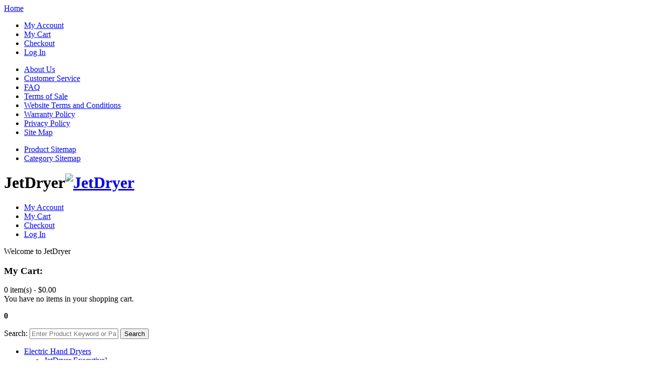

--- FILE ---
content_type: text/html; charset=UTF-8
request_url: https://www.jetdryer.com.au/
body_size: 7387
content:
<!DOCTYPE html>
<html xmlns="http://www.w3.org/1999/xhtml" xml:lang="en" lang="en">
<head>
<meta http-equiv="Content-Type" content="text/html; charset=utf-8" />
<title>Hand Dryers | Jet Dryer | Faster Hygienic Electric Washroom Hand Dryers</title>
<meta name="viewport" content="width=device-width, initial-scale=1.0">
<meta name="viewport" content="width=device-width, initial-scale=1, maximum-scale=1">
<meta name="viewport" content="user-scalable=no, width=device-width, initial-scale=1.0" />
<meta name="apple-mobile-web-app-capable" content="yes" />
<meta name="description" content="The JetDryer hand dryer range includes ultra fast, more hygienic washroom hand dryers. These are a smart alternative to regular hand drying machines or using paper towels, saving time, money and the environment." />
<meta name="keywords" content="jet hand dryer fast hand-dryer rapid hand driers" />
<meta name="robots" content="INDEX,FOLLOW" />
<link rel="icon" href="https://www.jetdryer.com.au/media/favicon/default/favicon.ico" type="image/x-icon" />
<link rel="shortcut icon" href="https://www.jetdryer.com.au/media/favicon/default/favicon.ico" type="image/x-icon" />
<link href='//fonts.googleapis.com/css?family=Open+Sans:300,400,600,700' rel='stylesheet' type='text/css'>
<link href='//fonts.googleapis.com/css?family=Bitter' rel='stylesheet' type='text/css' />


<script type="text/javascript" src="https://www.jetdryer.com.au/skin/frontend/default/theme555/js/jquery-1.7.min.js"></script>
<script type="text/javascript" src="https://www.jetdryer.com.au/skin/frontend/default/theme555/js/superfish.js"></script>
<script type="text/javascript" src="https://www.jetdryer.com.au/skin/frontend/default/theme555/js/scripts.js"></script>

<!--[if lt IE 7]>
<script type="text/javascript">
//<![CDATA[
    var BLANK_URL = 'https://www.jetdryer.com.au/js/blank.html';
    var BLANK_IMG = 'https://www.jetdryer.com.au/js/spacer.gif';
//]]>
</script>
<![endif]-->
<!--[if lt IE 9]>
<div style=' clear: both; text-align:center; position: relative;'>
 <a href="http://windows.microsoft.com/en-US/internet-explorer/products/ie/home?ocid=ie6_countdown_bannercode"><img src="http://storage.ie6countdown.com/assets/100/images/banners/warning_bar_0000_us.jpg" border="0" height="42" width="820" alt="You are using an outdated browser. For a faster, safer browsing experience, upgrade for free today." /></a>
</div>
<![endif]--> 
<!--[if lt IE 9]>
	<style>
	body {
		min-width: 960px !important;
	}
	</style>
<![endif]--> 
<link rel="stylesheet" type="text/css" href="https://www.jetdryer.com.au/skin/frontend/default/theme555/css/font-awesome.css" media="all" />
<link rel="stylesheet" type="text/css" href="https://www.jetdryer.com.au/skin/frontend/default/theme555/css/jquery.bxslider.css" media="all" />
<link rel="stylesheet" type="text/css" href="https://www.jetdryer.com.au/skin/frontend/default/theme555/css/photoswipe.css" media="all" />
<link rel="stylesheet" type="text/css" href="https://www.jetdryer.com.au/skin/frontend/default/theme555/css/bootstrap.css" media="all" />
<link rel="stylesheet" type="text/css" href="https://www.jetdryer.com.au/skin/frontend/default/theme555/css/extra_style.css" media="all" />
<link rel="stylesheet" type="text/css" href="https://www.jetdryer.com.au/skin/frontend/default/theme555/css/styles.css" media="all" />
<link rel="stylesheet" type="text/css" href="https://www.jetdryer.com.au/skin/frontend/default/theme555/css/responsive.css" media="all" />
<link rel="stylesheet" type="text/css" href="https://www.jetdryer.com.au/skin/frontend/default/theme555/css/superfish.css" media="all" />
<link rel="stylesheet" type="text/css" href="https://www.jetdryer.com.au/skin/frontend/default/theme555/css/camera.css" media="all" />
<link rel="stylesheet" type="text/css" href="https://www.jetdryer.com.au/skin/frontend/base/default/css/widgets.css" media="all" />
<link rel="stylesheet" type="text/css" href="https://www.jetdryer.com.au/skin/frontend/default/theme555/css/ecommerceteam/cloud-zoom.css" media="all" />
<link rel="stylesheet" type="text/css" href="https://www.jetdryer.com.au/skin/frontend/default/theme555/css/catalogsale.css" media="all" />
<link rel="stylesheet" type="text/css" href="https://www.jetdryer.com.au/skin/frontend/default/theme555/css/print.css" media="print" />
<script type="text/javascript" src="https://www.jetdryer.com.au/js/prototype/prototype.js"></script>
<script type="text/javascript" src="https://www.jetdryer.com.au/js/lib/ccard.js"></script>
<script type="text/javascript" src="https://www.jetdryer.com.au/js/prototype/validation.js"></script>
<script type="text/javascript" src="https://www.jetdryer.com.au/js/scriptaculous/builder.js"></script>
<script type="text/javascript" src="https://www.jetdryer.com.au/js/scriptaculous/effects.js"></script>
<script type="text/javascript" src="https://www.jetdryer.com.au/js/scriptaculous/dragdrop.js"></script>
<script type="text/javascript" src="https://www.jetdryer.com.au/js/scriptaculous/controls.js"></script>
<script type="text/javascript" src="https://www.jetdryer.com.au/js/scriptaculous/slider.js"></script>
<script type="text/javascript" src="https://www.jetdryer.com.au/js/varien/js.js"></script>
<script type="text/javascript" src="https://www.jetdryer.com.au/js/varien/form.js"></script>
<script type="text/javascript" src="https://www.jetdryer.com.au/js/mage/translate.js"></script>
<script type="text/javascript" src="https://www.jetdryer.com.au/js/mage/cookies.js"></script>
<script type="text/javascript" src="https://www.jetdryer.com.au/js/ecommerceteam/cloud-zoom.1.0.2.js"></script>
<script type="text/javascript" src="https://www.jetdryer.com.au/skin/frontend/default/theme555/js/jquery.easing.1.3.js"></script>
<script type="text/javascript" src="https://www.jetdryer.com.au/skin/frontend/default/theme555/js/jquery.mobile.customized.min.js"></script>
<script type="text/javascript" src="https://www.jetdryer.com.au/skin/frontend/default/theme555/js/bootstrap.js"></script>
<script type="text/javascript" src="https://www.jetdryer.com.au/skin/frontend/default/theme555/js/jquery.carouFredSel-6.2.1.js"></script>
<script type="text/javascript" src="https://www.jetdryer.com.au/skin/frontend/default/theme555/js/jquery.touchSwipe.js"></script>
<script type="text/javascript" src="https://www.jetdryer.com.au/skin/frontend/default/theme555/js/jquery.bxslider.js"></script>
<script type="text/javascript" src="https://www.jetdryer.com.au/skin/frontend/default/theme555/js/carousel.js"></script>
<!--[if lt IE 8]>
<link rel="stylesheet" type="text/css" href="https://www.jetdryer.com.au/skin/frontend/default/theme555/css/styles-ie.css" media="all" />
<![endif]-->
<!--[if lt IE 7]>
<script type="text/javascript" src="https://www.jetdryer.com.au/js/lib/ds-sleight.js"></script>
<script type="text/javascript" src="https://www.jetdryer.com.au/skin/frontend/base/default/js/ie6.js"></script>
<![endif]-->

<script type="text/javascript">
//<![CDATA[
Mage.Cookies.path     = '/';
Mage.Cookies.domain   = '.www.jetdryer.com.au';
//]]>
</script>
<script type="text/javascript">//<![CDATA[
        var Translator = new Translate({"Please enter a valid zip code. For example 90602 or 90602-1234.":"Please enter a valid postcode. For example 3001, 90602 or 90602-1234.","Please enter a valid zip code.":"Please enter a valid postcode.","Please select State\/Province.":"Please select State\/Territory."});
        //]]></script><meta name="apple-mobile-web-app-title" content="JetDryer">
<link rel="apple-touch-icon" href="media/images/apple-touch-icon-iphone-60x60.png">
<link rel="apple-touch-icon" sizes="60x60" href="media/images/apple-touch-icon-ipad-76x76.png">
<link rel="apple-touch-icon" sizes="114x114" href="media/images/apple-touch-icon-iphone-retina-120x120.png">
<link rel="apple-touch-icon" sizes="144x144" href="media/images/apple-touch-icon-ipad-retina-152x152.png">
<link href="media/fontawesome/css/fontawesome.css?v=1234" rel="stylesheet">
<link href="media/fontawesome/css/all.css?v=1234" rel="stylesheet">
<!-- Google tag (gtag.js) -->
<script async src="https://www.googletagmanager.com/gtag/js?id=G-J4114793MT"></script>
<script>
  window.dataLayer = window.dataLayer || [];
  function gtag(){dataLayer.push(arguments);}
  gtag('js', new Date());

  gtag('config', 'G-J4114793MT');
</script>
</head>
<body class="ps-static  cms-index-index cms-home">
<!-- BEGIN GOOGLE ANALYTICS CODEs -->
<script type="text/javascript">
//<![CDATA[
    var _gaq = _gaq || [];
    
_gaq.push(['_setAccount', 'UA-26240841-1']);
_gaq.push(['_trackPageview']);
    
    (function() {
        var ga = document.createElement('script'); ga.type = 'text/javascript'; ga.async = true;
        ga.src = ('https:' == document.location.protocol ? 'https://ssl' : 'http://www') + '.google-analytics.com/ga.js';
        var s = document.getElementsByTagName('script')[0]; s.parentNode.insertBefore(ga, s);
    })();

//]]>
</script>
<!-- END GOOGLE ANALYTICS CODE -->
<div class="wrapper ps-static en-lang-class">
        <noscript>
        <div class="global-site-notice noscript">
            <div class="notice-inner">
                <p>
                    <strong>JavaScript seems to be disabled in your browser.</strong><br />
                    You must have JavaScript enabled in your browser to utilize the functionality of this website.                </p>
            </div>
        </div>
    </noscript>
    <div class="page">
        <div class="shadow"></div>
<div class="swipe-left"></div>
<div class="swipe">
    <div class="swipe-menu">
        <a href="https://www.jetdryer.com.au/" title="Home" class="home-link">Home</a>
        <ul class="links">
                        <li class="first" ><a href="https://www.jetdryer.com.au/customer/account/" title="My Account" >My Account</a></li>
                                                                <li ><a href="https://www.jetdryer.com.au/checkout/cart/" title="My Cart" class="top-link-cart">My Cart</a></li>
                                <li ><a href="https://www.jetdryer.com.au/checkout/" title="Checkout" class="top-link-checkout">Checkout</a></li>
                                <li class=" last" ><a href="https://www.jetdryer.com.au/customer/account/login/referer/aHR0cHM6Ly93d3cuamV0ZHJ5ZXIuY29tLmF1Lz9fX19TSUQ9VQ,,/" title="Log In" >Log In</a></li>
            </ul>
                
                           
        <div class="footer-links-menu"> 
            <ul>
	<li><a href="https://www.jetdryer.com.au/about-us">About Us</a></li>
	<li><a href="https://www.jetdryer.com.au/customer-service">Customer Service</a></li>
	<li><a href="https://www.jetdryer.com.au/faq">FAQ</a></li>
	<li><a href="https://www.jetdryer.com.au/publications/policies/jetdryer-terms-of-sale.pdf" target="_blank">Terms of Sale</a></li>
	<li><a href="https://rushmore.com.au/wp-content/uploads/2025/01/Website_Terms_and_Conditions.pdf" target="_blank">Website Terms and Conditions</a></li>
	<li><a href="https://www.jetdryer.com.au/warranty-policy">Warranty Policy</a></li>
	<li class="last privacy"><a href="https://rushmore.com.au/wp-content/uploads/2025/01/Privacy-Policy.pdf" target="_blank">Privacy Policy</a></li>
	<li><a href="https://www.jetdryer.com.au/catalog/seo_sitemap/category">Site Map</a></li>
</ul>  
            <ul class="links-2">
	<li class="first"><a href="https://www.jetdryer.com.au/catalog/seo_sitemap/product/">Product Sitemap</a></li>
	<li><a href="https://www.jetdryer.com.au/catalog/seo_sitemap/category/">Category Sitemap</a></li>
</ul>        </div>
    </div>
</div>
<div class="top-icon-menu">
    <div class="swipe-control"><i class="icon-reorder"></i></div>
    <div class="top-search"><i class="icon-search"></i></div>
    <span class="clear"></span>
</div>
<div class="header-container">
    <div class="container">
        <div class="row">
            <div class="col-xs-12">
                <div class="header">
                                            <h1 class="logo"><strong>JetDryer</strong><a href="https://www.jetdryer.com.au/" title="JetDryer" class="logo"><img src="https://www.jetdryer.com.au/skin/frontend/default/theme555/images/logo.png" alt="JetDryer" /></a></h1>
                                                <div class="header-buttons">
                            



                                                    </div>
                        <div class="quick-access">
                            <ul class="links">
                        <li class="first" ><a href="https://www.jetdryer.com.au/customer/account/" title="My Account" >My Account</a></li>
                                                                <li ><a href="https://www.jetdryer.com.au/checkout/cart/" title="My Cart" class="top-link-cart">My Cart</a></li>
                                <li ><a href="https://www.jetdryer.com.au/checkout/" title="Checkout" class="top-link-checkout">Checkout</a></li>
                                <li class=" last" ><a href="https://www.jetdryer.com.au/customer/account/login/referer/aHR0cHM6Ly93d3cuamV0ZHJ5ZXIuY29tLmF1Lz9fX19TSUQ9VQ,,/" title="Log In" >Log In</a></li>
            </ul>
                        </div>
                     <p class="welcome-msg">Welcome to JetDryer </p>
                    <div class="block-cart-header">
        <h3>My Cart:</h3>
    <div class="block-content">
                                                                                    <div class="empty">
			<div>0 item(s) - <span class="price">$0.00</span></div>
            <div class="cart-content">
				You have no items in your shopping cart.            </div>
        </div>
        <p class="mini-cart"><strong>0</strong></p>
        </div>
</div>
                    <form id="search_mini_form" action="https://www.jetdryer.com.au/catalogsearch/result/" method="get">
    <div class="form-search">
        <label for="search">Search:</label>
        <input id="search" type="text" name="q" value=""  class="input-text" placeholder="Enter Product Keyword or Part No." />
        <button type="submit" title="Search" class="button"><span><span>Search</span></span></button>
        <div id="search_autocomplete" class="search-autocomplete"></div>
<!--
        <script type="text/javascript">
        //<![CDATA[
            var searchForm = new Varien.searchForm('search_mini_form', 'search', 'Search entire store here...');
            searchForm.initAutocomplete('https://www.jetdryer.com.au/searchautocomplete/suggest/result/', 'search_autocomplete');
        //]]>
        </script>
-->
        <script type="text/javascript">
        //<![CDATA[
            var searchForm = new Varien.searchForm('search_mini_form', 'search', '');
            searchForm.initAutocomplete('https://www.jetdryer.com.au/searchautocomplete/suggest/result/', 'search_autocomplete');
        //]]>
        </script>

    </div>
</form>


        <style>
.ajaxsearch{border:solid #CCCCCC 1px}
.ajaxsearch .suggest{background:#0A263D; color:#B4B4B4}
.ajaxsearch .suggest .amount{color:#FF0000}
.ajaxsearch .preview {background:#ffffff}
.ajaxsearch .preview a {color:#1B43AC}
.ajaxsearch .preview .description {color:#0A263D}
.ajaxsearch .preview img {float:left; border:solid 1px #CCC }
.header .form-search .ajaxsearch li.selected {background-color:#FBFBFB}
</style>                    <div class="clear"></div>
                                    </div>
            </div>
        </div>
        <div class="clear"></div>
    </div>
</div>
<div class="nav-container">
	<div class="container">
		<div class="row">
            <div class="col-xs-12">
                <ul id="nav" class="sf-menu">
                    <li  class="level0 nav-1 first level-top parent"><a href="https://www.jetdryer.com.au/hand-dryers.html"  class="level-top" ><span>Electric Hand Dryers</span></a><ul class="level0"><li  class="level1 nav-1-1 first"><a href="https://www.jetdryer.com.au/hand-dryers/jetdryer-executive2.html" ><span>JetDryer Executive²</span></a></li><li  class="level1 nav-1-2"><a href="https://www.jetdryer.com.au/hand-dryers/jetdryer-business.html" ><span>JetDryer Business</span></a></li><li  class="level1 nav-1-3"><a href="https://www.jetdryer.com.au/hand-dryers/business-2-jet-dryers.html" ><span>JetDryer Business²</span></a></li><li  class="level1 nav-1-4"><a href="https://www.jetdryer.com.au/hand-dryers/jetdryer-jetlite.html" ><span>JetDryer JetLite</span></a></li><li  class="level1 nav-1-5"><a href="https://www.jetdryer.com.au/hand-dryers/jetdryer-eco.html" ><span>JetDryer Eco</span></a></li><li  class="level1 nav-1-6"><a href="https://www.jetdryer.com.au/hand-dryers/jetdryer-3d-231.html" ><span>JetDryer 3D</span></a></li><li  class="level1 nav-1-7"><a href="https://www.jetdryer.com.au/hand-dryers/jetdryer-slim.html" ><span>JetDryer Slim</span></a></li><li  class="level1 nav-1-8 last"><a href="https://www.jetdryer.com.au/hand-dryers/jetdryer-protect.html" ><span>JetDryer Protect</span></a></li></ul></li><li  class="level0 nav-2 level-top parent"><a href="https://www.jetdryer.com.au/consumables.html"  class="level-top" ><span>Parts</span></a><ul class="level0"><li  class="level1 nav-2-1 first"><a href="https://www.jetdryer.com.au/consumables/for-jetdryer-executive2.html" ><span>For JetDryer Executive&sup2;</span></a></li><li  class="level1 nav-2-2"><a href="https://www.jetdryer.com.au/consumables/for-jetdryer-executive.html" ><span>For JetDryer Executive</span></a></li><li  class="level1 nav-2-3"><a href="https://www.jetdryer.com.au/consumables/for-jetdryer-business.html" ><span>For JetDryer Business</span></a></li><li  class="level1 nav-2-4 last"><a href="https://www.jetdryer.com.au/consumables/for-jetdryer-business2.html" ><span>For JetDryer Business&sup2;</span></a></li></ul></li><li  class="level0 nav-3 level-top"><a href="https://www.jetdryer.com.au/specials.html"  class="level-top" ><span>Specials</span></a></li><li  class="level0 nav-4 level-top parent"><a href="https://www.jetdryer.com.au/cost-savings-and-benefits.html"  class="level-top" ><span>Cost Savings & Benefits</span></a><ul class="level0"><li  class="level1 nav-4-1 first"><a href="https://www.jetdryer.com.au/cost-savings-and-benefits/cost-savings.html" ><span>Cost Savings</span></a></li><li  class="level1 nav-4-2 last"><a href="https://www.jetdryer.com.au/cost-savings-and-benefits/benefits.html" ><span>Benefits</span></a></li></ul></li><li  class="level0 nav-5 level-top"><a href="https://www.jetdryer.com.au/warranty-information.html"  class="level-top" ><span>Warranty</span></a></li><li  class="level0 nav-6 level-top parent"><a href="https://www.jetdryer.com.au/info.html"  class="level-top" ><span>Info</span></a><ul class="level0"><li  class="level1 nav-6-1 first"><a href="https://www.jetdryer.com.au/info/news.html" ><span>Learn</span></a></li><li  class="level1 nav-6-2"><a href="https://www.jetdryer.com.au/info/faq.html" ><span>FAQ</span></a></li><li  class="level1 nav-6-3 last"><a href="https://www.jetdryer.com.au/info/about-us.html" ><span>About Us</span></a></li></ul></li><li  class="level0 nav-7 level-top parent"><a href="https://www.jetdryer.com.au/product-manuals.html"  class="level-top" ><span>Product Manuals</span></a><ul class="level0"><li  class="level1 nav-7-1 first"><a href="https://www.jetdryer.com.au/product-manuals/jetdryer-executive2-manuals.html" ><span>JetDryer Executive²</span></a></li><li  class="level1 nav-7-2"><a href="https://www.jetdryer.com.au/product-manuals/jetdryer-business-manuals.html" ><span>JetDryer Business</span></a></li><li  class="level1 nav-7-3"><a href="https://www.jetdryer.com.au/product-manuals/jetdryer-business2-manuals.html" ><span>JetDryer Business²</span></a></li><li  class="level1 nav-7-4"><a href="https://www.jetdryer.com.au/product-manuals/jetdryer-jetlite-manuals.html" ><span>JetDryer JetLite</span></a></li><li  class="level1 nav-7-5"><a href="https://www.jetdryer.com.au/product-manuals/jetdryer-eco-manuals.html" ><span>JetDryer Eco</span></a></li><li  class="level1 nav-7-6"><a href="https://www.jetdryer.com.au/product-manuals/jetdryer-3d-manuals.html" ><span>JetDryer 3D</span></a></li><li  class="level1 nav-7-7"><a href="https://www.jetdryer.com.au/product-manuals/jetdryer-slim-manuals.html" ><span>JetDryer Slim</span></a></li><li  class="level1 nav-7-8 last"><a href="https://www.jetdryer.com.au/product-manuals/jetdryer-protect-manuals.html" ><span>JetDryer Protect</span></a></li></ul></li><li  class="level0 nav-8 last level-top"><a href="https://www.jetdryer.com.au/contact-us.html"  class="level-top" ><span>Contact Us</span></a></li>                </ul>
                <div class="sf-menu-block">
                    <div id="menu-icon">Categories</div>
                    <ul class="sf-menu-phone">
                        <li  class="level0 nav-1 first level-top parent"><a href="https://www.jetdryer.com.au/hand-dryers.html"  class="level-top" ><span>Electric Hand Dryers</span></a><ul class="level0"><li  class="level1 nav-1-1 first"><a href="https://www.jetdryer.com.au/hand-dryers/jetdryer-executive2.html" ><span>JetDryer Executive²</span></a></li><li  class="level1 nav-1-2"><a href="https://www.jetdryer.com.au/hand-dryers/jetdryer-business.html" ><span>JetDryer Business</span></a></li><li  class="level1 nav-1-3"><a href="https://www.jetdryer.com.au/hand-dryers/business-2-jet-dryers.html" ><span>JetDryer Business²</span></a></li><li  class="level1 nav-1-4"><a href="https://www.jetdryer.com.au/hand-dryers/jetdryer-jetlite.html" ><span>JetDryer JetLite</span></a></li><li  class="level1 nav-1-5"><a href="https://www.jetdryer.com.au/hand-dryers/jetdryer-eco.html" ><span>JetDryer Eco</span></a></li><li  class="level1 nav-1-6"><a href="https://www.jetdryer.com.au/hand-dryers/jetdryer-3d-231.html" ><span>JetDryer 3D</span></a></li><li  class="level1 nav-1-7"><a href="https://www.jetdryer.com.au/hand-dryers/jetdryer-slim.html" ><span>JetDryer Slim</span></a></li><li  class="level1 nav-1-8 last"><a href="https://www.jetdryer.com.au/hand-dryers/jetdryer-protect.html" ><span>JetDryer Protect</span></a></li></ul></li><li  class="level0 nav-2 level-top parent"><a href="https://www.jetdryer.com.au/consumables.html"  class="level-top" ><span>Parts</span></a><ul class="level0"><li  class="level1 nav-2-1 first"><a href="https://www.jetdryer.com.au/consumables/for-jetdryer-executive2.html" ><span>For JetDryer Executive&sup2;</span></a></li><li  class="level1 nav-2-2"><a href="https://www.jetdryer.com.au/consumables/for-jetdryer-executive.html" ><span>For JetDryer Executive</span></a></li><li  class="level1 nav-2-3"><a href="https://www.jetdryer.com.au/consumables/for-jetdryer-business.html" ><span>For JetDryer Business</span></a></li><li  class="level1 nav-2-4 last"><a href="https://www.jetdryer.com.au/consumables/for-jetdryer-business2.html" ><span>For JetDryer Business&sup2;</span></a></li></ul></li><li  class="level0 nav-3 level-top"><a href="https://www.jetdryer.com.au/specials.html"  class="level-top" ><span>Specials</span></a></li><li  class="level0 nav-4 level-top parent"><a href="https://www.jetdryer.com.au/cost-savings-and-benefits.html"  class="level-top" ><span>Cost Savings & Benefits</span></a><ul class="level0"><li  class="level1 nav-4-1 first"><a href="https://www.jetdryer.com.au/cost-savings-and-benefits/cost-savings.html" ><span>Cost Savings</span></a></li><li  class="level1 nav-4-2 last"><a href="https://www.jetdryer.com.au/cost-savings-and-benefits/benefits.html" ><span>Benefits</span></a></li></ul></li><li  class="level0 nav-5 level-top"><a href="https://www.jetdryer.com.au/warranty-information.html"  class="level-top" ><span>Warranty</span></a></li><li  class="level0 nav-6 level-top parent"><a href="https://www.jetdryer.com.au/info.html"  class="level-top" ><span>Info</span></a><ul class="level0"><li  class="level1 nav-6-1 first"><a href="https://www.jetdryer.com.au/info/news.html" ><span>Learn</span></a></li><li  class="level1 nav-6-2"><a href="https://www.jetdryer.com.au/info/faq.html" ><span>FAQ</span></a></li><li  class="level1 nav-6-3 last"><a href="https://www.jetdryer.com.au/info/about-us.html" ><span>About Us</span></a></li></ul></li><li  class="level0 nav-7 level-top parent"><a href="https://www.jetdryer.com.au/product-manuals.html"  class="level-top" ><span>Product Manuals</span></a><ul class="level0"><li  class="level1 nav-7-1 first"><a href="https://www.jetdryer.com.au/product-manuals/jetdryer-executive2-manuals.html" ><span>JetDryer Executive²</span></a></li><li  class="level1 nav-7-2"><a href="https://www.jetdryer.com.au/product-manuals/jetdryer-business-manuals.html" ><span>JetDryer Business</span></a></li><li  class="level1 nav-7-3"><a href="https://www.jetdryer.com.au/product-manuals/jetdryer-business2-manuals.html" ><span>JetDryer Business²</span></a></li><li  class="level1 nav-7-4"><a href="https://www.jetdryer.com.au/product-manuals/jetdryer-jetlite-manuals.html" ><span>JetDryer JetLite</span></a></li><li  class="level1 nav-7-5"><a href="https://www.jetdryer.com.au/product-manuals/jetdryer-eco-manuals.html" ><span>JetDryer Eco</span></a></li><li  class="level1 nav-7-6"><a href="https://www.jetdryer.com.au/product-manuals/jetdryer-3d-manuals.html" ><span>JetDryer 3D</span></a></li><li  class="level1 nav-7-7"><a href="https://www.jetdryer.com.au/product-manuals/jetdryer-slim-manuals.html" ><span>JetDryer Slim</span></a></li><li  class="level1 nav-7-8 last"><a href="https://www.jetdryer.com.au/product-manuals/jetdryer-protect-manuals.html" ><span>JetDryer Protect</span></a></li></ul></li><li  class="level0 nav-8 last level-top"><a href="https://www.jetdryer.com.au/contact-us.html"  class="level-top" ><span>Contact Us</span></a></li>                    </ul>
                </div>
            </div>
        </div>
		<div class="clear"></div>
	</div>
</div>
		<div class="main-container col1-layout">
			<div class="container">
				<div class="row">
					<div class="col-xs-12">
						<div class="main">
														<div class="col-main">
								<div class="padding-s">
									                                    <div class="widget widget-static-block"></div>
<div class="std"><!-- Banners -->
<div class="widget widget-static-block"><script type="text/javascript" src="https://www.jetdryer.com.au/skin/frontend/default/theme555/js/camera.js">// <![CDATA[

// ]]></script>
<script type="text/javascript" src="https://www.jetdryer.com.au/skin/frontend/default/theme555/js/jquery.mobile.customized.min.js">// <![CDATA[

// ]]></script>
<script type="text/javascript">// <![CDATA[
jQuery(function(){
    jQuery('#camera_wrap').camera({
        alignment: 'topCenter',
        height: '30%',
        minHeight: '100px',
        loader : false,
        navigation:true,
        fx: 'simpleFade',
        navigationHover:true,       
        thumbnails: false,
        playPause: false,
        pagination:false,
    });
});
// ]]></script>
<div class="fluid_container_wrap" style="margin-bottom: 5px;">
	<div class="fluid_container">
		<div style="margin-left: auto; margin-right: auto;">
			<div id="camera_wrap" class="camera_wrap camera_orange_skin">
				<div data-src="https://www.jetdryer.com.au/media/images/banners/JetDryer-SLS-banner.jpg" data-link="https://www.jetdryer.com.au/news/jetdryer-sponsors-surf-life-saving/">&nbsp;</div>
				<div data-src="https://www.jetdryer.com.au/media/images/banners/jdprotect.jpg" data-link="https://www.jetdryer.com.au/jetdryer-protect-silver.html/">&nbsp;</div>
				<div data-src="https://www.jetdryer.com.au/media/images/banners/jd-slide-3d-slim.jpg" data-link="https://www.jetdryer.com.au/ss-hand-dryers.html/">&nbsp;</div>
				<!-- <div data-src="https://www.jetdryer.com.au/media/images/banners/jd-slide0.png" data-link="https://www.jetdryer.com.au/jetdryer-specials/">&nbsp;</div> -->
				<div data-src="https://www.jetdryer.com.au/media/images/banners/jd-slide-disabled.jpg" data-link="https://www.jetdryer.com.au/hand-dryers-for-the-disabled.html/">&nbsp;</div>
				<div data-src="https://www.jetdryer.com.au/media/images/banners/jd-slide-hands-in.jpg" data-link="https://www.jetdryer.com.au/hands-in-hand-dryers.html/">&nbsp;</div>
				<div data-src="https://www.jetdryer.com.au/media/images/banners/jd-slide-hands-under.jpg" data-link="https://www.jetdryer.com.au/hands-under-hand-dryers.html/">&nbsp;</div>
				<div data-src="https://www.jetdryer.com.au/media/images/banners/jd-slide-schools.jpg" data-link="https://www.jetdryer.com.au/hand-dryers-for-schools.html/">&nbsp;</div>
			</div>
		</div>
	</div>
</div></div>

<!-- Specials-->
<!-- 
 -->




<!-- Categories -->
<div class="widget widget-static-block"><style>
	.brend-list li { width: 25%; }
	.category-title { margin: 10px 0 10px 0; border-bottom: 0; text-align: center; padding: 0; }
	.category-title h1 { color: #2185C5; font-size: 18px; font-weight: 600; }
	.categories img { max-width: 100%; width: auto; }
	.categories div { margin: 10px 0; }
	.categories { background-color: #e0f1fc; }
	.category { background: #0092C8; width: 100%; height: 65px; border-radius: 5px; display: block; position: relative; color: #fff; line-height: 20px; font-weight: 400;}
	.bg-icon { background-size: 17%!important; background-repeat: no-repeat!important; background-position: 10px center!important;}
	a.category { padding-left: 45px; }
	.category-text {   height: 60px; line-height: 60px;   text-align: center; margin-right: 10px !important; }
	.category-text span { display: inline-block; vertical-align: middle; line-height: normal; font-size: 16px; font-weight: 400; text-transform: uppercase; margin-left: 15px; }

</style>

<div class="container categories">
	<div class="row">
		<div class="col-xs-12 category-title">
			<h1>Browse Our Categories</h1>
		</div>
		<div class="col-xs-12 col-sm-6 col-md-4 col-lg-1_5">
			<a class="category bg-icon" href="https://www.jetdryer.com.au/hands-in-hand-dryers.html/" style="background-image:url(media/images/categories/jd-icon-hand-in.png)">
				<div class="category-text">
					<span>Hands In Dryers</span>
				</div>
			</a>
		</div>
		<div class="col-xs-12 col-sm-6 col-md-4 col-lg-1_5">
			<a class="category bg-icon" href="https://www.jetdryer.com.au/hands-under-hand-dryers.html/" style="background-image:url(media/images/categories/jd-icon-hand-under.png)">
				<div class="category-text">
					<span>Hands Under Dryers</span>
				</div>
			</a>
		</div>
		<div class="col-xs-12 col-sm-6 col-md-4 col-lg-1_5">
			<a class="category bg-icon" href="https://www.jetdryer.com.au/hand-dryers-for-schools.html/" style="background-image:url(media/images/categories/jd-icon-school.png)">
				<div class="category-text">
					<span>Hand Dryers for Schools</span>
				</div>
			</a>
		</div>
		<div class="col-xs-12 col-sm-6 col-md-4 col-lg-1_5">
			<a class="category bg-icon" href="https://www.jetdryer.com.au/hand-dryers-for-offices.html/" style="background-image:url(media/images/categories/jd-icon-office.png)">
				<div class="category-text">
					<span>Hand Dryers for Offices</span>
				</div>
			</a>
		</div>
		<div class="col-xs-12 col-sm-6 col-md-4 col-lg-1_5">
			<a class="category bg-icon" href="https://www.jetdryer.com.au/hand-dryers-for-the-disabled.html/" style="background-image:url(media/images/categories/jd-icon-wheelchair.png)">
				<div class="category-text">
					<span>Disabled Compliant Hand Dryers</span>
				</div>
			</a>
		</div>
		<div class="col-xs-12 col-sm-6 col-md-4 col-lg-1_5">
			<a class="category bg-icon" href="https://www.jetdryer.com.au/vandalism-resistant-hand-dryers.html/" style="background-image:url(media/images/categories/jd-icon-vandal.png)">
				<div class="category-text">
					<span>Vandal Resistant Hand Dryers</span>
				</div>
			</a>
		</div>
		<div class="col-xs-12 col-sm-6 col-md-4 col-lg-1_5">
			<a class="category bg-icon" href="https://www.jetdryer.com.au/energy-efficient-hand-dryers.html/" style="background-image:url(media/images/categories/jd-icon-energy.png)">
				<div class="category-text">
					<span>Energy Efficient Hand Dryers</span>
				</div>
			</a>
		</div>
		<div class="col-xs-12 col-sm-6 col-md-4 col-lg-1_5">
			<a class="category bg-icon" href="https://www.jetdryer.com.au/compact-hand-dryers.html/" style="background-image:url(media/images/categories/jd-icon-compact.png)">
				<div class="category-text">
					<span>Compact Hand Dryers</span>
				</div>
			</a>
		</div>
		<div class="col-xs-12 col-sm-6 col-md-4 col-lg-1_5">
			<a class="category bg-icon" href="https://www.jetdryer.com.au/jetdryer-specials/" style="background-image:url(media/images/categories/jd-icon-save.png)">
				<div class="category-text">
					<span>Hand Dryer Specials</span>
				</div>
			</a>
		</div>
	</div>
</div>
<!--
<style>
	.brend-list li { width: 20%; }
</style>
<div class="brend-list">
	<h1>Categories</h1>
</div>
<ul class="brend-list">
	<li><a href="https://www.jetdryer.com.au/hand-dryers/jetdryer-executive2.html/"><img src="https://www.jetdryer.com.au/media/images/jetdryers/JDEXEC2-W.png"></a></li>
	<li><a href="https://www.jetdryer.com.au/hand-dryers/jetdryer-business.html/"><img src="https://www.jetdryer.com.au/media/images/jetdryers/JDBUSI-S.png"></a></li>
	<li><a href="https://www.jetdryer.com.au/hand-dryers/business-2-jet-dryers.html/"><img src="https://www.jetdryer.com.au/media/images/jetdryers/JDBUSI2-W.png"></a></li>
	<li><a href="https://www.jetdryer.com.au/hand-dryers/jetdryer-eco.html/"><img src="https://www.jetdryer.com.au/media/images/jetdryers/JDECO-W.png"></a></li>
	<li><a href="https://www.jetdryer.com.au/hand-dryers/jetdryer-jetlite.html/"><img src="https://www.jetdryer.com.au/media/images/jetdryers/JDLITE-W.png"></a></li>
</ul>
--></div>

<!-- Customers Carousel -->
<div class="widget widget-static-block"><script type="text/javascript" src="https://www.jetdryer.com.au/skin/frontend/default/theme555/js/jquery.bxslider.js"></script>
<script type="text/javascript">
( function($) {
	$(document).ready(function(){
	  $('.slider1').bxSlider({
		slideWidth: 195,
		minSlides: 2,
		maxSlides: 7,
		moveSlides: 1,
		slideMargin: 0,
		auto: true,
		pager: false,
		controls: false
	  });
	});
} ) ( jQuery );
</script>
<h1 style="text-align: center; color:#2185C5; font-size:18px; font-weight:600; padding-bottom:10px; margin-top:35px;">Some Of Our Customers</h1>
<div class="slider1">
	<div class="slide"><img src="https://www.jetdryer.com.au/media/images/customers/adelzoo.png"></div>
	<div class="slide"><img src="https://www.jetdryer.com.au/media/images/customers/anytime.png"></div>
	<div class="slide"><img src="https://www.jetdryer.com.au/media/images/customers/ararat.png"></div>
	<div class="slide"><img src="https://www.jetdryer.com.au/media/images/customers/bp.png"></div>
	<div class="slide"><img src="https://www.jetdryer.com.au/media/images/customers/briscon.png"></div>
	<div class="slide"><img src="https://www.jetdryer.com.au/media/images/customers/bunnings.png"></div>
	<div class="slide"><img src="https://www.jetdryer.com.au/media/images/customers/christianbros.png"></div>
	<div class="slide"><img src="https://www.jetdryer.com.au/media/images/customers/fernwood.png"></div>
	<div class="slide"><img src="https://www.jetdryer.com.au/media/images/customers/freespirit.png"></div>
	<div class="slide"><img src="https://www.jetdryer.com.au/media/images/customers/gcairport.png"></div>
	<div class="slide"><img src="https://www.jetdryer.com.au/media/images/customers/gcconvention.png"></div>
	<div class="slide"><img src="https://www.jetdryer.com.au/media/images/customers/genesis.png"></div>
	<div class="slide"><img src="https://www.jetdryer.com.au/media/images/customers/hogs.png"></div>
	<div class="slide"><img src="https://www.jetdryer.com.au/media/images/customers/hyatt.png"></div>
	<div class="slide"><img src="https://www.jetdryer.com.au/media/images/customers/imax.png"></div>
	<div class="slide"><img src="https://www.jetdryer.com.au/media/images/customers/kfc.png"></div>
	<div class="slide"><img src="https://www.jetdryer.com.au/media/images/customers/lg.png"></div>
	<div class="slide"><img src="https://www.jetdryer.com.au/media/images/customers/macadamia.png"></div>
	<div class="slide"><img src="https://www.jetdryer.com.au/media/images/customers/marriott.png"></div>
	<div class="slide"><img src="https://www.jetdryer.com.au/media/images/customers/melbourne.png"></div>
	<div class="slide"><img src="https://www.jetdryer.com.au/media/images/customers/monash.png"></div>
	<div class="slide"><img src="https://www.jetdryer.com.au/media/images/customers/murdoch.png"></div>
	<div class="slide"><img src="https://www.jetdryer.com.au/media/images/customers/nswpolice.png"></div>
	<div class="slide"><img src="https://www.jetdryer.com.au/media/images/customers/nswtafe.png"></div>
	<div class="slide"><img src="https://www.jetdryer.com.au/media/images/customers/patties.png"></div>
	<div class="slide"><img src="https://www.jetdryer.com.au/media/images/customers/perisher.png"></div>
	<div class="slide"><img src="https://www.jetdryer.com.au/media/images/customers/portlincolnhotel.png"></div>
	<div class="slide"><img src="https://www.jetdryer.com.au/media/images/customers/radisson.png"></div>
	<div class="slide"><img src="https://www.jetdryer.com.au/media/images/customers/ramsay.png"></div>
	<div class="slide"><img src="https://www.jetdryer.com.au/media/images/customers/redrooster.png"></div>
	<div class="slide"><img src="https://www.jetdryer.com.au/media/images/customers/rivers.png"></div>
	<div class="slide"><img src="https://www.jetdryer.com.au/media/images/customers/rydges.png"></div>
	<div class="slide"><img src="https://www.jetdryer.com.au/media/images/customers/sizzler.png"></div>
	<div class="slide"><img src="https://www.jetdryer.com.au/media/images/customers/sofitel.png"></div>
	<div class="slide"><img src="https://www.jetdryer.com.au/media/images/customers/stbenedicts.png"></div>
	<div class="slide"><img src="https://www.jetdryer.com.au/media/images/customers/stvincents.png"></div>
	<div class="slide"><img src="https://www.jetdryer.com.au/media/images/customers/toll.png"></div>
	<div class="slide"><img src="https://www.jetdryer.com.au/media/images/customers/united.png"></div>
	<div class="slide"><img src="https://www.jetdryer.com.au/media/images/customers/uon.png"></div>
	<div class="slide"><img src="https://www.jetdryer.com.au/media/images/customers/westfield.png"></div>
	<div class="slide"><img src="https://www.jetdryer.com.au/media/images/customers/ymca.png"></div>
	<div class="slide"><img src="https://www.jetdryer.com.au/media/images/customers/zodiac.png"></div>
</div></div></div>                                </div>
							</div>
						</div>
												 
																		</div>
				</div>
            </div>
        </div>
        <div class="footer-container">
	<div class="container">
		<div class="row">
			<div class="col-xs-12">
				<div class="footer">
					  <p id="back-top"><a href="#top"><span></span></a> </p>
					  <div class="footer-cols-wrapper">
																		<div class="clear"></div>
					  </div>
					<div class="footer-bottom">
						<ul>
	<li><a href="https://www.jetdryer.com.au/about-us">About Us</a></li>
	<li><a href="https://www.jetdryer.com.au/customer-service">Customer Service</a></li>
	<li><a href="https://www.jetdryer.com.au/faq">FAQ</a></li>
	<li><a href="https://www.jetdryer.com.au/publications/policies/jetdryer-terms-of-sale.pdf" target="_blank">Terms of Sale</a></li>
	<li><a href="https://rushmore.com.au/wp-content/uploads/2025/01/Website_Terms_and_Conditions.pdf" target="_blank">Website Terms and Conditions</a></li>
	<li><a href="https://www.jetdryer.com.au/warranty-policy">Warranty Policy</a></li>
	<li class="last privacy"><a href="https://rushmore.com.au/wp-content/uploads/2025/01/Privacy-Policy.pdf" target="_blank">Privacy Policy</a></li>
	<li><a href="https://www.jetdryer.com.au/catalog/seo_sitemap/category">Site Map</a></li>
</ul>						<address>
							&copy; <script type="text/javascript">var mdate = new Date(); document.write(mdate.getFullYear());</script> JetDryer. All Rights Reserved.
							<!-- IB 041213 Disabled
							<div class="paypal-logo">
    <a href="#" title="Additional Options" onclick="javascript:window.open('https://www.paypal.com/au/cgi-bin/webscr?cmd=xpt/Marketing/popup/OLCWhatIsPayPal-outside','paypal','width=600,height=350,left=0,top=0,location=no,status=yes,scrollbars=yes,resizable=yes'); return false;"><img src="https://www.paypalobjects.com/en_AU/i/bnr/bnr_nowAccepting_150x60.gif" alt="Additional Options" title="Additional Options" /></a>
</div>
							end IB -->
														<table width=235 border=0 cellspacing=0 cellpadding=0>
								<tr>
									<td>
										<!-- IB 231213 Add Accepted CC Logo to footer -->
										<img src="https://www.jetdryer.com.au/skin/frontend/default/theme555//images/media/jd_ccards.png" border="0" />
									</td>
								</tr>
							</table>
						</address>
						<!-- IB 041213 Disabled
												end IB -->
					<div class="clear"></div>
					</div>
				</div>
			</div>
		</div>
	</div>
</div>


            </div>
</div>
<!-- Google Code for Remarketing Tag -->
<!--------------------------------------------------
Remarketing tags may not be associated with personally identifiable information or placed on pages related to sensitive categories. See more information and instructions on how to setup the tag on: http://google.com/ads/remarketingsetup
--------------------------------------------------->
<script type="text/javascript">
var google_tag_params = {
ecomm_prodid: 'REPLACE_WITH_VALUE',
ecomm_pagetype: 'REPLACE_WITH_VALUE',
ecomm_totalvalue: 'REPLACE_WITH_VALUE',
};
</script>
<script type="text/javascript">
/* <![CDATA[ */
var google_conversion_id = 1017446610;
var google_custom_params = window.google_tag_params;
var google_remarketing_only = true;
/* ]]> */
</script>
<script type="text/javascript" src="//www.googleadservices.com/pagead/conversion.js">
</script>
<noscript>
<div style="display:inline;">
<img height="1" width="1" style="border-style:none;" alt="" src="//googleads.g.doubleclick.net/pagead/viewthroughconversion/1017446610/?value=0&amp;guid=ON&amp;script=0"/>
</div>
</noscript>
<script type="text/javascript" src="/_Incapsula_Resource?SWJIYLWA=719d34d31c8e3a6e6fffd425f7e032f3&ns=2&cb=1580147312" async></script></body>
</html>
